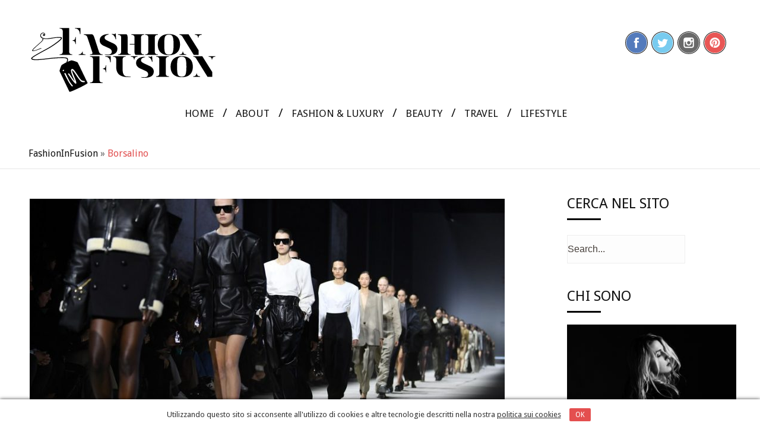

--- FILE ---
content_type: text/html; charset=UTF-8
request_url: https://www.fashioninfusion.it/tag/borsalino/
body_size: 6903
content:
<!DOCTYPE html><html lang="it-IT" class="no-js" ><head><meta charset="UTF-8" /><meta name="viewport" content="width=device-width, initial-scale=1, maximum-scale=1" /><meta name="format-detection" content="telephone=no"><link type="text/css" media="all" href="https://www.fashioninfusion.it/wp-content/cache/autoptimize/css/autoptimize_9b6fd177a8e7eb802b1c4e1d3f44bc96.css" rel="stylesheet" /><title> Borsalino Archives -FashionInFusion</title><meta http-equiv="Content-Type" content="text/html; charset=UTF-8" /><link id="favicon" rel="icon"  type="image/png" href="https://www.fashioninfusion.it/wp-content/uploads/2015/03/favicon-32.png"><link rel="alternate" type="application/atom+xml" title="FashionInFusion Atom Feed" href="https://www.fashioninfusion.it/feed/atom/" />  <script>(function(i,s,o,g,r,a,m){i['GoogleAnalyticsObject']=r;i[r]=i[r]||function(){
  (i[r].q=i[r].q||[]).push(arguments)},i[r].l=1*new Date();a=s.createElement(o),
  m=s.getElementsByTagName(o)[0];a.async=1;a.src=g;m.parentNode.insertBefore(a,m)
  })(window,document,'script','//www.google-analytics.com/analytics.js','ga');

  ga('create', 'UA-51829734-1', 'fashioninfusion.it');
  ga('send', 'pageview');</script> <link rel="canonical" href="https://www.fashioninfusion.it/tag/borsalino/" /><meta property="og:locale" content="it_IT" /><meta property="og:type" content="object" /><meta property="og:title" content="Borsalino Archives -FashionInFusion" /><meta property="og:url" content="https://www.fashioninfusion.it/tag/borsalino/" /><meta property="og:site_name" content="FashionInFusion" /><meta name="twitter:card" content="summary" /><meta name="twitter:title" content="Borsalino Archives -FashionInFusion" /><meta name="twitter:site" content="@FashionInFusion" /> <script type='application/ld+json' class='yoast-schema-graph yoast-schema-graph--main'>{"@context":"https://schema.org","@graph":[{"@type":"WebSite","@id":"https://www.fashioninfusion.it/#website","url":"https://www.fashioninfusion.it/","name":"FashionInFusion","potentialAction":{"@type":"SearchAction","target":"https://www.fashioninfusion.it/?s={search_term_string}","query-input":"required name=search_term_string"}},{"@type":"CollectionPage","@id":"https://www.fashioninfusion.it/tag/borsalino/#webpage","url":"https://www.fashioninfusion.it/tag/borsalino/","inLanguage":"it-IT","name":"Borsalino Archives -FashionInFusion","isPartOf":{"@id":"https://www.fashioninfusion.it/#website"}}]}</script> <link rel='dns-prefetch' href='//fonts.googleapis.com' /><link rel='dns-prefetch' href='//s.w.org' /><link rel="alternate" type="application/rss+xml" title="FashionInFusion &raquo; Feed" href="https://www.fashioninfusion.it/feed/" /><link rel="alternate" type="application/rss+xml" title="FashionInFusion &raquo; Feed dei commenti" href="https://www.fashioninfusion.it/comments/feed/" /><link rel="alternate" type="application/rss+xml" title="FashionInFusion &raquo; Borsalino Feed del tag" href="https://www.fashioninfusion.it/tag/borsalino/feed/" /> <script type="text/javascript">window._wpemojiSettings = {"baseUrl":"https:\/\/s.w.org\/images\/core\/emoji\/12.0.0-1\/72x72\/","ext":".png","svgUrl":"https:\/\/s.w.org\/images\/core\/emoji\/12.0.0-1\/svg\/","svgExt":".svg","source":{"concatemoji":"https:\/\/www.fashioninfusion.it\/wp-includes\/js\/wp-emoji-release.min.js?ver=5.2.3"}};
			!function(a,b,c){function d(a,b){var c=String.fromCharCode;l.clearRect(0,0,k.width,k.height),l.fillText(c.apply(this,a),0,0);var d=k.toDataURL();l.clearRect(0,0,k.width,k.height),l.fillText(c.apply(this,b),0,0);var e=k.toDataURL();return d===e}function e(a){var b;if(!l||!l.fillText)return!1;switch(l.textBaseline="top",l.font="600 32px Arial",a){case"flag":return!(b=d([55356,56826,55356,56819],[55356,56826,8203,55356,56819]))&&(b=d([55356,57332,56128,56423,56128,56418,56128,56421,56128,56430,56128,56423,56128,56447],[55356,57332,8203,56128,56423,8203,56128,56418,8203,56128,56421,8203,56128,56430,8203,56128,56423,8203,56128,56447]),!b);case"emoji":return b=d([55357,56424,55356,57342,8205,55358,56605,8205,55357,56424,55356,57340],[55357,56424,55356,57342,8203,55358,56605,8203,55357,56424,55356,57340]),!b}return!1}function f(a){var c=b.createElement("script");c.src=a,c.defer=c.type="text/javascript",b.getElementsByTagName("head")[0].appendChild(c)}var g,h,i,j,k=b.createElement("canvas"),l=k.getContext&&k.getContext("2d");for(j=Array("flag","emoji"),c.supports={everything:!0,everythingExceptFlag:!0},i=0;i<j.length;i++)c.supports[j[i]]=e(j[i]),c.supports.everything=c.supports.everything&&c.supports[j[i]],"flag"!==j[i]&&(c.supports.everythingExceptFlag=c.supports.everythingExceptFlag&&c.supports[j[i]]);c.supports.everythingExceptFlag=c.supports.everythingExceptFlag&&!c.supports.flag,c.DOMReady=!1,c.readyCallback=function(){c.DOMReady=!0},c.supports.everything||(h=function(){c.readyCallback()},b.addEventListener?(b.addEventListener("DOMContentLoaded",h,!1),a.addEventListener("load",h,!1)):(a.attachEvent("onload",h),b.attachEvent("onreadystatechange",function(){"complete"===b.readyState&&c.readyCallback()})),g=c.source||{},g.concatemoji?f(g.concatemoji):g.wpemoji&&g.twemoji&&(f(g.twemoji),f(g.wpemoji)))}(window,document,window._wpemojiSettings);</script> <link rel='stylesheet' id='googleFont-css'  href='https://fonts.googleapis.com/css?family=Droid%20Sans' type='text/css' media='all' /><link rel='stylesheet' id='googleFontbody-css'  href='https://fonts.googleapis.com/css?family=Droid%20Sans' type='text/css' media='all' /> <script type='text/javascript' src='https://www.fashioninfusion.it/wp-includes/js/jquery/jquery.js?ver=1.12.4-wp'></script> <script type='text/javascript'>var obj_lz = {"ifd_pixel":"0","ifd_duration":"1000"};</script> <script type='text/javascript'>var aamLocal = {"nonce":"d3988f196d","ajaxurl":"https:\/\/www.fashioninfusion.it\/wp-admin\/admin-ajax.php"};</script> <link rel='https://api.w.org/' href='https://www.fashioninfusion.it/wp-json/' /><link rel="EditURI" type="application/rsd+xml" title="RSD" href="https://www.fashioninfusion.it/xmlrpc.php?rsd" /><link rel="wlwmanifest" type="application/wlwmanifest+xml" href="https://www.fashioninfusion.it/wp-includes/wlwmanifest.xml" /><meta name="generator" content="Powered by Slider Revolution 5.4.7.1 - responsive, Mobile-Friendly Slider Plugin for WordPress with comfortable drag and drop interface." /> <script type="text/javascript">function setREVStartSize(e){									
						try{ e.c=jQuery(e.c);var i=jQuery(window).width(),t=9999,r=0,n=0,l=0,f=0,s=0,h=0;
							if(e.responsiveLevels&&(jQuery.each(e.responsiveLevels,function(e,f){f>i&&(t=r=f,l=e),i>f&&f>r&&(r=f,n=e)}),t>r&&(l=n)),f=e.gridheight[l]||e.gridheight[0]||e.gridheight,s=e.gridwidth[l]||e.gridwidth[0]||e.gridwidth,h=i/s,h=h>1?1:h,f=Math.round(h*f),"fullscreen"==e.sliderLayout){var u=(e.c.width(),jQuery(window).height());if(void 0!=e.fullScreenOffsetContainer){var c=e.fullScreenOffsetContainer.split(",");if (c) jQuery.each(c,function(e,i){u=jQuery(i).length>0?u-jQuery(i).outerHeight(!0):u}),e.fullScreenOffset.split("%").length>1&&void 0!=e.fullScreenOffset&&e.fullScreenOffset.length>0?u-=jQuery(window).height()*parseInt(e.fullScreenOffset,0)/100:void 0!=e.fullScreenOffset&&e.fullScreenOffset.length>0&&(u-=parseInt(e.fullScreenOffset,0))}f=u}else void 0!=e.minHeight&&f<e.minHeight&&(f=e.minHeight);e.c.closest(".rev_slider_wrapper").css({height:f})					
						}catch(d){console.log("Failure at Presize of Slider:"+d)}						
					};</script> <body class="archive tag tag-borsalino tag-290"><header><div id="headerwrap"><div class="pagenav fixedmenu"><div class="holder-fixedmenu"><div class="logo-fixedmenu"> <a href="https://www.fashioninfusion.it"><img src="https://www.fashioninfusion.it/wp-content/plugins/advanced-lazy-load/shade.gif" alt="FashionInFusion - " ImageHolder="https://www.fashioninfusion.it/wp-content/uploads/2014/04/Logo2.png" /></a></div><div class="menu-fixedmenu"><ul id="menu-principale" class="menu"><li id="menu-item-5238-6" class="menu-item menu-item-type-custom menu-item-object-custom menu-item-home"><a href="https://www.fashioninfusion.it"><strong>Home</strong></a></li><li id="menu-item-1142-14" class="menu-item menu-item-type-post_type menu-item-object-page menu-item-has-children"><a href="https://www.fashioninfusion.it/about-fashioninfusion/"><strong>About</strong></a><ul class="sub-menu"><li id="menu-item-3504-6780" class="menu-item menu-item-type-post_type menu-item-object-page"><a href="https://www.fashioninfusion.it/about-fashioninfusion/">Me</a></li><li id="menu-item-5838-1150" class="menu-item menu-item-type-post_type menu-item-object-page"><a href="https://www.fashioninfusion.it/contact/">Collaborazioni: come puoi collaborare con me?</a></li></ul></li><li id="menu-item-1778-20" class="menu-item menu-item-type-taxonomy menu-item-object-category"><a href="https://www.fashioninfusion.it/category/fashion-luxury/"><strong>Fashion &#038; Luxury</strong></a></li><li id="menu-item-9565-6783" class="menu-item menu-item-type-taxonomy menu-item-object-category"><a href="https://www.fashioninfusion.it/category/beauty/"><strong>Beauty</strong></a></li><li id="menu-item-8871-6790" class="menu-item menu-item-type-taxonomy menu-item-object-category"><a href="https://www.fashioninfusion.it/category/travel/"><strong>Travel</strong></a></li><li id="menu-item-4611-6785" class="menu-item menu-item-type-taxonomy menu-item-object-category"><a href="https://www.fashioninfusion.it/category/lifestyle/"><strong>Lifestyle</strong></a></li></ul></div></div></div><div id="header"><div class="header-inner"><div class="header-social"> <a target="_blank" href="https://www.facebook.com/thefashionInfusion" title="Facebook"><img src="https://www.fashioninfusion.it/wp-content/plugins/advanced-lazy-load/shade.gif" alt="Facebook" ImageHolder="https://www.fashioninfusion.it/wp-content/uploads/2014/03/facebook.png" /></a><a target="_blank" href="https://twitter.com/dvalentinadv" title="Twitter"><img src="https://www.fashioninfusion.it/wp-content/plugins/advanced-lazy-load/shade.gif" alt="Twitter" ImageHolder="https://www.fashioninfusion.it/wp-content/uploads/2014/03/twitter.png" /></a><a target="_blank" href="https://instagram.com/fashion_infusion" title="Instagram"><img src="https://www.fashioninfusion.it/wp-content/plugins/advanced-lazy-load/shade.gif" alt="Instagram" ImageHolder="https://www.fashioninfusion.it/wp-content/uploads/2014/03/instagram.png" /></a><a target="_blank" href="https://www.pinterest.com/fashioninfusio/" title="Pinterest"><img src="https://www.fashioninfusion.it/wp-content/plugins/advanced-lazy-load/shade.gif" alt="Pinterest" ImageHolder="https://www.fashioninfusion.it/wp-content/uploads/2014/03/pinterest4.png" /></a></div><div id="logo"> <a href="https://www.fashioninfusion.it"><img src="https://www.fashioninfusion.it/wp-content/plugins/advanced-lazy-load/shade.gif" alt="FashionInFusion - " ImageHolder="https://www.fashioninfusion.it/wp-content/uploads/2014/04/Logo2.png" /></a></div><div class="respMenu noscroll"><div class="resp_menu_button"><i class="fa fa-list fa-2x"></i> Menu</div><div class="menu-principale-container"><div class="event-type-selector-dropdown"><a href="https://www.fashioninfusion.it">Home</a><br /> <a href="https://www.fashioninfusion.it/about-fashioninfusion/">About</a><br /><a href="https://www.fashioninfusion.it/about-fashioninfusion/">&nbsp;&nbsp;&nbsp;&nbsp;<i class="fa fa-circle"></i>Me</a><br /> <a href="https://www.fashioninfusion.it/contact/">&nbsp;&nbsp;&nbsp;&nbsp;<i class="fa fa-circle"></i>Collaborazioni: come puoi collaborare con me?</a><br /> <a href="https://www.fashioninfusion.it/category/fashion-luxury/">Fashion & Luxury</a><br /> <a href="https://www.fashioninfusion.it/category/beauty/">Beauty</a><br /> <a href="https://www.fashioninfusion.it/category/travel/">Travel</a><br /> <a href="https://www.fashioninfusion.it/category/lifestyle/">Lifestyle</a><br /></div></div></div></div><div class="pagenav"><ul id="menu-principale-2" class="menu"><li id="menu-item-2814-6" class="menu-item menu-item-type-custom menu-item-object-custom menu-item-home"><a href="https://www.fashioninfusion.it"><strong>Home</strong></a></li><li id="menu-item-9971-14" class="menu-item menu-item-type-post_type menu-item-object-page menu-item-has-children"><a href="https://www.fashioninfusion.it/about-fashioninfusion/"><strong>About</strong></a><ul class="sub-menu"><li id="menu-item-4250-6780" class="menu-item menu-item-type-post_type menu-item-object-page"><a href="https://www.fashioninfusion.it/about-fashioninfusion/">Me</a></li><li id="menu-item-6510-1150" class="menu-item menu-item-type-post_type menu-item-object-page"><a href="https://www.fashioninfusion.it/contact/">Collaborazioni: come puoi collaborare con me?</a></li></ul></li><li id="menu-item-4986-20" class="menu-item menu-item-type-taxonomy menu-item-object-category"><a href="https://www.fashioninfusion.it/category/fashion-luxury/"><strong>Fashion &#038; Luxury</strong></a></li><li id="menu-item-7171-6783" class="menu-item menu-item-type-taxonomy menu-item-object-category"><a href="https://www.fashioninfusion.it/category/beauty/"><strong>Beauty</strong></a></li><li id="menu-item-5659-6790" class="menu-item menu-item-type-taxonomy menu-item-object-category"><a href="https://www.fashioninfusion.it/category/travel/"><strong>Travel</strong></a></li><li id="menu-item-2027-6785" class="menu-item menu-item-type-taxonomy menu-item-object-category"><a href="https://www.fashioninfusion.it/category/lifestyle/"><strong>Lifestyle</strong></a></li></ul></div></div></div></header><script type="text/javascript">jQuery(document).ready(function($){
	    $('.slider').anythingSlider({
		hashTags : false,
		expand		: true,
		autoPlay	: true,
		resizeContents  : false,
		pauseOnHover    : true,
		buildArrows     : false,
		buildNavigation : false,
		delay		: 4000,
		resumeDelay	: 0,
		animationTime	: 800,
		delayBeforeAnimate:0,	
		easing : 'easeInOutQuint',
	    })


	});</script> <div class="outerpagewrap"><div class="pagewrap"><div class="pagecontent"><div class="pagecontentContent"><p><a href="https://www.fashioninfusion.it">FashionInFusion</a> &#187; <span>borsalino</span></p></div></div></div></div><div class="mainwrap blog"><div class="main clearfix"><div class="pad"></div><div class="content blog"><div class="blog "><div class="blogpostcategory"> <a class="overdefultlink" href="https://www.fashioninfusion.it/fashion-luxury/le-nuove-scelte-stilistiche-per-la-moda-donna-inverno-2024/"><div class="overdefult"></div> </a><div class="blogimage"><div class="loading"></div> <a href="https://www.fashioninfusion.it/fashion-luxury/le-nuove-scelte-stilistiche-per-la-moda-donna-inverno-2024/" rel="bookmark" title="Permanent Link to Le nuove scelte stilistiche per la moda donna inverno 2024"><img width="800" height="390" src="https://www.fashioninfusion.it/wp-content/plugins/advanced-lazy-load/shade.gif" class="attachment-blog size-blog wp-post-image" alt="" ImageHolder="https://www.fashioninfusion.it/wp-content/uploads/2023/03/Le-nuove-scelte-stilistiche-per-la-moda-donna-inverno-2024-800x390.jpg" /></a></div><div class="bottomborder"></div><div class="entry"><div class="meta"><div class="topLeftBlog"><h2 class="title"><a href="https://www.fashioninfusion.it/fashion-luxury/le-nuove-scelte-stilistiche-per-la-moda-donna-inverno-2024/" rel="bookmark" title="Permanent Link to Le nuove scelte stilistiche per la moda donna inverno 2024">Le nuove scelte stilistiche per la moda donna inverno 2024</a></h2><div class="post-meta"> Marzo 2, 2023 by Valentina</div></div><div class="blogContent"><div class="blogcontent">La moda donna inverno 2024 ha riacceso i riflettori qui a Milano, molte le sfilate e presentazioni, vediamo ora qualche novità per la prossima stagione. Parliamo innanzi tutto dei capi in pelle.TodsMolti stilisti hanno scelto di presentare capi in <b>pelle o ecopelle</b>. Non solo i classici pantal ... <a class="blogmore" href="https://www.fashioninfusion.it/fashion-luxury/le-nuove-scelte-stilistiche-per-la-moda-donna-inverno-2024/">Leggi tutto</a></div></div></div></div></div></div></div><div class="sidebar"><div class="widget widget_search"><h3>Cerca nel Sito</h3><div class="widget-line"></div><form role="search" method="get" id="searchform" class="searchform" action="https://www.fashioninfusion.it/"><div> <label class="screen-reader-text" for="s">Ricerca per:</label> <input type="text" value="" name="s" id="s" /> <input type="submit" id="searchsubmit" value="Cerca" /></div></form></div><div class="widget widget_media_image"><h3>Chi sono</h3><div class="widget-line"></div><img width="300" height="200" src="https://www.fashioninfusion.it/wp-content/plugins/advanced-lazy-load/shade.gif" class="image wp-image-15708  attachment-medium size-medium" alt="" style="max-width: 100%; height: auto;" srcset="https://www.fashioninfusion.it/wp-content/uploads/2020/04/WhatsApp-Image-2020-04-16-at-17.00.33-1-300x200.jpeg 300w, https://www.fashioninfusion.it/wp-content/uploads/2020/04/WhatsApp-Image-2020-04-16-at-17.00.33-1-1024x682.jpeg 1024w, https://www.fashioninfusion.it/wp-content/uploads/2020/04/WhatsApp-Image-2020-04-16-at-17.00.33-1.jpeg 1600w" sizes="(max-width: 300px) 100vw, 300px" ImageHolder="https://www.fashioninfusion.it/wp-content/uploads/2020/04/WhatsApp-Image-2020-04-16-at-17.00.33-1-300x200.jpeg" /></div><div class="widget widget_text"><div class="textwidget"><p>Sono Valentina, content creator, alta, bionda e naif. Curiosa e solare, non<br /> cammino, corro. Anche sui tacchi. Pianifico e programmo, osservo le stelle, ma<br /> preferisco i gioielli.<br /> Non dico mai bugie, infatti ho le gambe lunghe&#8230; e la sincerità è alla base di<br /> tutto quello che scrivo.<br /> Di cosa scrivo? Moda, beauty, viaggi.<br /> Come lo posso fare per il tuo brand? Decidiamolo insieme. Intanto leggi il mio blog.</p></div></div><div class="widget widget_archive"><h3>Archivi</h3><div class="widget-line"></div> <label class="screen-reader-text" for="archives-dropdown-2">Archivi</label> <select id="archives-dropdown-2" name="archive-dropdown"><option value="">Seleziona il mese</option><option value="https://www.fashioninfusion.it/2026/01/"> Gennaio 2026</option><option value="https://www.fashioninfusion.it/2025/12/"> Dicembre 2025</option><option value="https://www.fashioninfusion.it/2025/11/"> Novembre 2025</option><option value="https://www.fashioninfusion.it/2025/10/"> Ottobre 2025</option><option value="https://www.fashioninfusion.it/2025/09/"> Settembre 2025</option><option value="https://www.fashioninfusion.it/2025/06/"> Giugno 2025</option><option value="https://www.fashioninfusion.it/2025/05/"> Maggio 2025</option><option value="https://www.fashioninfusion.it/2025/04/"> Aprile 2025</option><option value="https://www.fashioninfusion.it/2025/03/"> Marzo 2025</option><option value="https://www.fashioninfusion.it/2025/02/"> Febbraio 2025</option><option value="https://www.fashioninfusion.it/2025/01/"> Gennaio 2025</option><option value="https://www.fashioninfusion.it/2024/11/"> Novembre 2024</option><option value="https://www.fashioninfusion.it/2024/10/"> Ottobre 2024</option><option value="https://www.fashioninfusion.it/2024/09/"> Settembre 2024</option><option value="https://www.fashioninfusion.it/2024/06/"> Giugno 2024</option><option value="https://www.fashioninfusion.it/2024/05/"> Maggio 2024</option><option value="https://www.fashioninfusion.it/2024/04/"> Aprile 2024</option><option value="https://www.fashioninfusion.it/2024/03/"> Marzo 2024</option><option value="https://www.fashioninfusion.it/2024/02/"> Febbraio 2024</option><option value="https://www.fashioninfusion.it/2024/01/"> Gennaio 2024</option><option value="https://www.fashioninfusion.it/2023/12/"> Dicembre 2023</option><option value="https://www.fashioninfusion.it/2023/11/"> Novembre 2023</option><option value="https://www.fashioninfusion.it/2023/10/"> Ottobre 2023</option><option value="https://www.fashioninfusion.it/2023/09/"> Settembre 2023</option><option value="https://www.fashioninfusion.it/2023/07/"> Luglio 2023</option><option value="https://www.fashioninfusion.it/2023/06/"> Giugno 2023</option><option value="https://www.fashioninfusion.it/2023/05/"> Maggio 2023</option><option value="https://www.fashioninfusion.it/2023/04/"> Aprile 2023</option><option value="https://www.fashioninfusion.it/2023/03/"> Marzo 2023</option><option value="https://www.fashioninfusion.it/2023/02/"> Febbraio 2023</option><option value="https://www.fashioninfusion.it/2023/01/"> Gennaio 2023</option><option value="https://www.fashioninfusion.it/2022/11/"> Novembre 2022</option><option value="https://www.fashioninfusion.it/2022/10/"> Ottobre 2022</option><option value="https://www.fashioninfusion.it/2022/09/"> Settembre 2022</option><option value="https://www.fashioninfusion.it/2022/07/"> Luglio 2022</option><option value="https://www.fashioninfusion.it/2022/05/"> Maggio 2022</option><option value="https://www.fashioninfusion.it/2022/04/"> Aprile 2022</option><option value="https://www.fashioninfusion.it/2022/03/"> Marzo 2022</option><option value="https://www.fashioninfusion.it/2022/02/"> Febbraio 2022</option><option value="https://www.fashioninfusion.it/2022/01/"> Gennaio 2022</option><option value="https://www.fashioninfusion.it/2021/12/"> Dicembre 2021</option><option value="https://www.fashioninfusion.it/2021/11/"> Novembre 2021</option><option value="https://www.fashioninfusion.it/2021/10/"> Ottobre 2021</option><option value="https://www.fashioninfusion.it/2021/09/"> Settembre 2021</option><option value="https://www.fashioninfusion.it/2021/06/"> Giugno 2021</option><option value="https://www.fashioninfusion.it/2021/05/"> Maggio 2021</option><option value="https://www.fashioninfusion.it/2021/04/"> Aprile 2021</option><option value="https://www.fashioninfusion.it/2021/03/"> Marzo 2021</option><option value="https://www.fashioninfusion.it/2021/02/"> Febbraio 2021</option><option value="https://www.fashioninfusion.it/2021/01/"> Gennaio 2021</option><option value="https://www.fashioninfusion.it/2020/12/"> Dicembre 2020</option><option value="https://www.fashioninfusion.it/2020/11/"> Novembre 2020</option><option value="https://www.fashioninfusion.it/2020/10/"> Ottobre 2020</option><option value="https://www.fashioninfusion.it/2020/09/"> Settembre 2020</option><option value="https://www.fashioninfusion.it/2020/08/"> Agosto 2020</option><option value="https://www.fashioninfusion.it/2020/07/"> Luglio 2020</option><option value="https://www.fashioninfusion.it/2020/06/"> Giugno 2020</option><option value="https://www.fashioninfusion.it/2020/05/"> Maggio 2020</option><option value="https://www.fashioninfusion.it/2020/04/"> Aprile 2020</option><option value="https://www.fashioninfusion.it/2020/03/"> Marzo 2020</option><option value="https://www.fashioninfusion.it/2020/02/"> Febbraio 2020</option><option value="https://www.fashioninfusion.it/2020/01/"> Gennaio 2020</option><option value="https://www.fashioninfusion.it/2019/12/"> Dicembre 2019</option><option value="https://www.fashioninfusion.it/2019/11/"> Novembre 2019</option><option value="https://www.fashioninfusion.it/2019/10/"> Ottobre 2019</option><option value="https://www.fashioninfusion.it/2019/09/"> Settembre 2019</option><option value="https://www.fashioninfusion.it/2019/08/"> Agosto 2019</option><option value="https://www.fashioninfusion.it/2019/07/"> Luglio 2019</option><option value="https://www.fashioninfusion.it/2019/06/"> Giugno 2019</option><option value="https://www.fashioninfusion.it/2019/05/"> Maggio 2019</option><option value="https://www.fashioninfusion.it/2019/04/"> Aprile 2019</option><option value="https://www.fashioninfusion.it/2019/03/"> Marzo 2019</option><option value="https://www.fashioninfusion.it/2019/02/"> Febbraio 2019</option><option value="https://www.fashioninfusion.it/2019/01/"> Gennaio 2019</option><option value="https://www.fashioninfusion.it/2018/12/"> Dicembre 2018</option><option value="https://www.fashioninfusion.it/2018/11/"> Novembre 2018</option><option value="https://www.fashioninfusion.it/2018/10/"> Ottobre 2018</option><option value="https://www.fashioninfusion.it/2018/09/"> Settembre 2018</option><option value="https://www.fashioninfusion.it/2018/08/"> Agosto 2018</option><option value="https://www.fashioninfusion.it/2018/07/"> Luglio 2018</option><option value="https://www.fashioninfusion.it/2018/06/"> Giugno 2018</option><option value="https://www.fashioninfusion.it/2018/05/"> Maggio 2018</option><option value="https://www.fashioninfusion.it/2018/04/"> Aprile 2018</option><option value="https://www.fashioninfusion.it/2018/03/"> Marzo 2018</option><option value="https://www.fashioninfusion.it/2018/02/"> Febbraio 2018</option><option value="https://www.fashioninfusion.it/2018/01/"> Gennaio 2018</option><option value="https://www.fashioninfusion.it/2017/12/"> Dicembre 2017</option><option value="https://www.fashioninfusion.it/2017/11/"> Novembre 2017</option><option value="https://www.fashioninfusion.it/2017/10/"> Ottobre 2017</option><option value="https://www.fashioninfusion.it/2017/09/"> Settembre 2017</option><option value="https://www.fashioninfusion.it/2017/08/"> Agosto 2017</option><option value="https://www.fashioninfusion.it/2017/07/"> Luglio 2017</option><option value="https://www.fashioninfusion.it/2017/06/"> Giugno 2017</option><option value="https://www.fashioninfusion.it/2017/05/"> Maggio 2017</option><option value="https://www.fashioninfusion.it/2017/04/"> Aprile 2017</option><option value="https://www.fashioninfusion.it/2017/03/"> Marzo 2017</option><option value="https://www.fashioninfusion.it/2017/02/"> Febbraio 2017</option><option value="https://www.fashioninfusion.it/2017/01/"> Gennaio 2017</option><option value="https://www.fashioninfusion.it/2016/12/"> Dicembre 2016</option><option value="https://www.fashioninfusion.it/2016/11/"> Novembre 2016</option><option value="https://www.fashioninfusion.it/2016/10/"> Ottobre 2016</option><option value="https://www.fashioninfusion.it/2016/09/"> Settembre 2016</option><option value="https://www.fashioninfusion.it/2016/08/"> Agosto 2016</option><option value="https://www.fashioninfusion.it/2016/07/"> Luglio 2016</option><option value="https://www.fashioninfusion.it/2016/06/"> Giugno 2016</option><option value="https://www.fashioninfusion.it/2016/05/"> Maggio 2016</option><option value="https://www.fashioninfusion.it/2016/04/"> Aprile 2016</option><option value="https://www.fashioninfusion.it/2016/03/"> Marzo 2016</option><option value="https://www.fashioninfusion.it/2016/02/"> Febbraio 2016</option><option value="https://www.fashioninfusion.it/2016/01/"> Gennaio 2016</option><option value="https://www.fashioninfusion.it/2015/12/"> Dicembre 2015</option><option value="https://www.fashioninfusion.it/2015/11/"> Novembre 2015</option><option value="https://www.fashioninfusion.it/2015/10/"> Ottobre 2015</option><option value="https://www.fashioninfusion.it/2015/09/"> Settembre 2015</option><option value="https://www.fashioninfusion.it/2015/08/"> Agosto 2015</option><option value="https://www.fashioninfusion.it/2015/07/"> Luglio 2015</option><option value="https://www.fashioninfusion.it/2015/06/"> Giugno 2015</option><option value="https://www.fashioninfusion.it/2015/05/"> Maggio 2015</option><option value="https://www.fashioninfusion.it/2015/04/"> Aprile 2015</option><option value="https://www.fashioninfusion.it/2015/03/"> Marzo 2015</option><option value="https://www.fashioninfusion.it/2015/02/"> Febbraio 2015</option><option value="https://www.fashioninfusion.it/2015/01/"> Gennaio 2015</option><option value="https://www.fashioninfusion.it/2014/12/"> Dicembre 2014</option><option value="https://www.fashioninfusion.it/2014/11/"> Novembre 2014</option><option value="https://www.fashioninfusion.it/2014/10/"> Ottobre 2014</option><option value="https://www.fashioninfusion.it/2014/09/"> Settembre 2014</option><option value="https://www.fashioninfusion.it/2014/08/"> Agosto 2014</option><option value="https://www.fashioninfusion.it/2014/07/"> Luglio 2014</option><option value="https://www.fashioninfusion.it/2014/06/"> Giugno 2014</option><option value="https://www.fashioninfusion.it/2014/05/"> Maggio 2014</option><option value="https://www.fashioninfusion.it/2014/04/"> Aprile 2014</option><option value="https://www.fashioninfusion.it/2014/03/"> Marzo 2014</option><option value="https://www.fashioninfusion.it/2014/02/"> Febbraio 2014</option><option value="https://www.fashioninfusion.it/2014/01/"> Gennaio 2014</option> </select> <script type="text/javascript">(function() {
	var dropdown = document.getElementById( "archives-dropdown-2" );
	function onSelectChange() {
		if ( dropdown.options[ dropdown.selectedIndex ].value !== '' ) {
			document.location.href = this.options[ this.selectedIndex ].value;
		}
	}
	dropdown.onchange = onSelectChange;
})();</script> </div></div></div></div><div class="totop"><div class="gototop"><div class="arrowgototop"></div></div></div><footer><div id="footer"><div id="footerinside"><div class="footer_widget"><div class="footer_widget1"></div><div class="footer_widget2"></div><div class="footer_widget3"></div><div class="footer_widget4 last"></div></div></div><div id="footerbwrap"><div id="footerb"><div class="lowerfooter"><div class="footernav"></div><div class="copyright"> All Rights Reserved, <a href="https://www.fashioninfusion.it/wp-content/uploads/2015/01/disclaimer_Fashioninfusion.pdf" target="_blank">Disclaimer</a> / <a href="http://www.comestudio.it" target="_blank">ThanksTo</a></div></div></div></div></div></footer> <script type="text/javascript">jQuery(document).ready(function(){jQuery("a[rel^='lightbox']").prettyPhoto({theme:'light_rounded',show_title: false, deeplinking:false,callback:function(){scroll_menu()}});  });</script> <input type="hidden" id="root" value="https://www.fashioninfusion.it/wp-content/themes/udita" /> <script>jQuery(document).ready(function(){	
		jQuery('.searchform #s').val('Search...');
		
		jQuery('.searchform #s').focus(function() {
			jQuery('.searchform #s').val('');
		});
		
		jQuery('.searchform #s').focusout(function() {
			jQuery('.searchform #s').val('Search...');
		});	

	
	});</script> <script type="text/javascript">var wpcf7 = {"apiSettings":{"root":"https:\/\/www.fashioninfusion.it\/wp-json\/contact-form-7\/v1","namespace":"contact-form-7\/v1"},"cached":"1"};</script> <script type="text/javascript">function heateorSssLoadEvent(e) {var t=window.onload;if (typeof window.onload!="function") {window.onload=e}else{window.onload=function() {t();e()}}};	var heateorSssSharingAjaxUrl = 'https://www.fashioninfusion.it/wp-admin/admin-ajax.php', heateorSssCloseIconPath = 'https://www.fashioninfusion.it/wp-content/plugins/sassy-social-share/public/../images/close.png', heateorSssPluginIconPath = 'https://www.fashioninfusion.it/wp-content/plugins/sassy-social-share/public/../images/logo.png', heateorSssHorizontalSharingCountEnable = 0, heateorSssVerticalSharingCountEnable = 0, heateorSssSharingOffset = -10; var heateorSssMobileStickySharingEnabled = 0;var heateorSssCopyLinkMessage = "Link copied.";var heateorSssUrlCountFetched = [], heateorSssSharesText = 'Shares', heateorSssShareText = 'Share';function heateorSssPopup(e) {window.open(e,"popUpWindow","height=400,width=600,left=400,top=100,resizable,scrollbars,toolbar=0,personalbar=0,menubar=no,location=no,directories=no,status")};var heateorSssWhatsappShareAPI = "web";</script> <section id="privacySlider"><p>Utilizzando questo sito si acconsente all'utilizzo di cookies e altre tecnologie descritti nella nostra <a href="https://www.fashioninfusion.it/politica-sui-cookies/">politica sui cookies</a> &nbsp;&nbsp;<a id="cookieBtn" href="#">Ok</a></p></section> <script type="text/javascript" defer src="https://www.fashioninfusion.it/wp-content/cache/autoptimize/js/autoptimize_0fb1c9f245566da2a89ff145945e3035.js"></script><script defer src="https://static.cloudflareinsights.com/beacon.min.js/vcd15cbe7772f49c399c6a5babf22c1241717689176015" integrity="sha512-ZpsOmlRQV6y907TI0dKBHq9Md29nnaEIPlkf84rnaERnq6zvWvPUqr2ft8M1aS28oN72PdrCzSjY4U6VaAw1EQ==" data-cf-beacon='{"version":"2024.11.0","token":"26413a7621bf4708b396de709573b477","r":1,"server_timing":{"name":{"cfCacheStatus":true,"cfEdge":true,"cfExtPri":true,"cfL4":true,"cfOrigin":true,"cfSpeedBrain":true},"location_startswith":null}}' crossorigin="anonymous"></script>
</body>

--- FILE ---
content_type: text/plain
request_url: https://www.google-analytics.com/j/collect?v=1&_v=j102&a=175686468&t=pageview&_s=1&dl=https%3A%2F%2Fwww.fashioninfusion.it%2Ftag%2Fborsalino%2F&ul=en-us%40posix&dt=Borsalino%20Archives%20-FashionInFusion&sr=1280x720&vp=1280x720&_u=IEBAAAABAAAAACAAI~&jid=416937033&gjid=581939552&cid=381234115.1769561792&tid=UA-51829734-1&_gid=1054572113.1769561792&_r=1&_slc=1&z=1555455772
body_size: -452
content:
2,cG-DJLC60H2R1